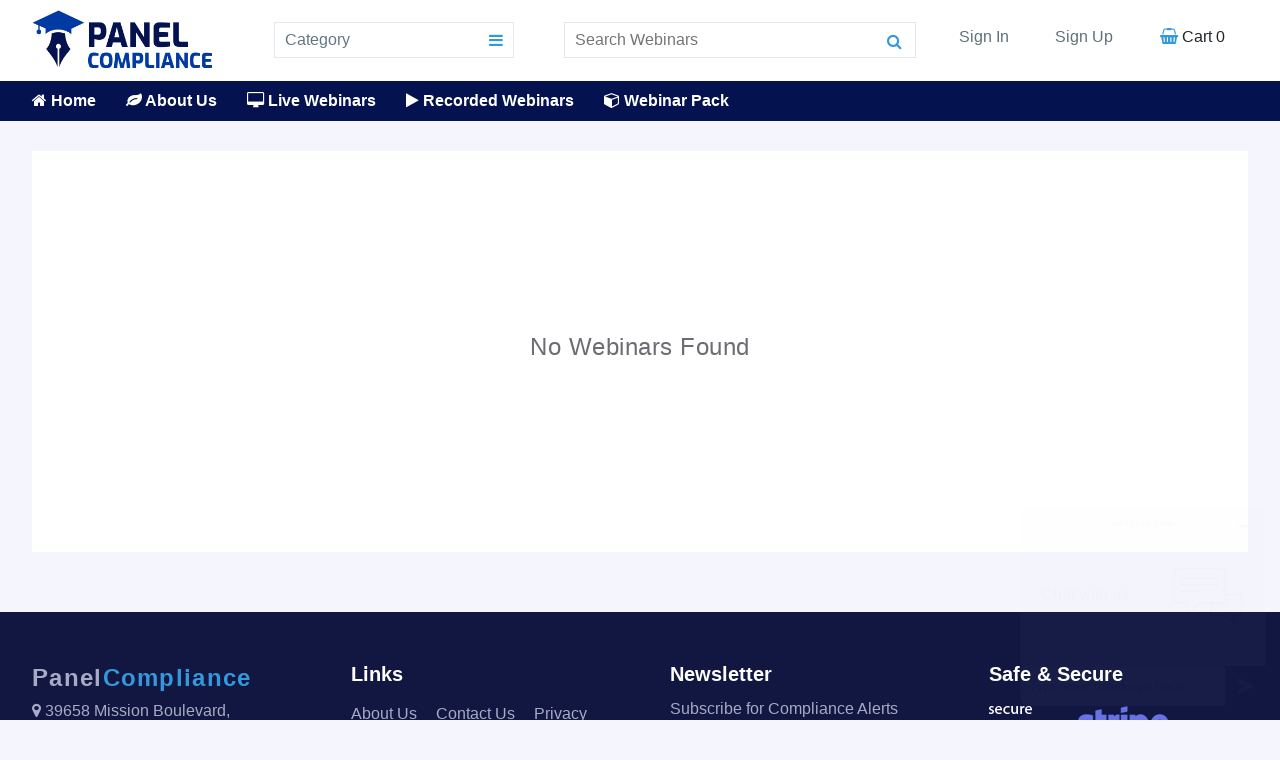

--- FILE ---
content_type: text/html;charset=UTF-8
request_url: https://panelcompliance.com/control/webinarsearch/~category_id=W_I_ITSECURITY
body_size: 20215
content:
<!DOCTYPE html>
<html lang="en">
<head>
<meta charset="utf-8">
<meta http-equiv="Content-Type" content="text/html; charset=utf-8" />
<meta http-equiv="X-UA-Compatible" content="IE=edge" />
<meta name="viewport" content="width=device-width, initial-scale=1.0" />
<meta name="theme-color" content="#3498db">
<meta name="google-site-verification" content="5NMSO8-DdTch8w5y1g0-aLKXpMdenF6j7coCL5YfFsY" />
<meta name="msvalidate.01" content="12B04FC1B56904B6F8BE3E612891CD38"/>
<title> Webinar Search </title>
<link rel="shortcut icon" href="https://www.panelcompliance.com/images/favicon.ico" />
<script type="text/javascript" src="/images/js/jquery-c4a.js"></script>
<script type="text/javascript" src="/images/newJs.js"></script>
<script type="text/javascript" src="/images/js/carousel.js"></script>
<link rel="stylesheet" type="text/css" href="/images/css/style.css" />
<link rel="stylesheet" type="text/css" href="/images/css/carousel.css" />
<!--[if IE 8]><html lang="en" class="ie ie8"><![endif]--><!--[if IE 9]><html lang="en" class="ie ie9"><![endif]--><!--[if IE 10]><html class="ie ie10" lang="en"> <![endif]-->
<script type="text/javascript">document.createElement('header');document.createElement('nav');document.createElement('section');document.createElement('select');document.createElement('article');document.createElement('footer');</script>
<!--[if lt IE 9]><script type="text/javascript">document.createElement('header');document.createElement('nav');document.createElement('section');document.createElement('article');document.createElement('footer');</script><![endif]-->
<!-- Global site tag (gtag.js) - Google Analytics -->
<script async src="https://www.googletagmanager.com/gtag/js?id=G-DWNCVREWWM"></script>
<script>
window.dataLayer = window.dataLayer || [];
function gtag(){dataLayer.push(arguments);}
gtag('js', new Date());
gtag('config', 'G-DWNCVREWWM');
</script>
</head>
<body><span id="menu-bars" class="menu-bars"><i class="fa fa-bars"></i></span>
<header>
<div class="container">
<div class="header">
<div class="logo">
<a class="brand" href="https://www.panelcompliance.com">
<img src="/images/panel-compliance-logo.png" alt="Panel Compliance" width="180"> </a>
</div>
<div class="category">
<ul><li><a class="Category-min" href="#">Category <i class="fa fa-bars"></i></a>
<ul>
<li> <a href="/control/webinarsearch/~category_id=W_I_MEDICAL">Medical Device (ISO 13485)</a> </li><li> <a href="/control/webinarsearch/~category_id=W_I_DRUGS">Drugs / Biologics</a> </li><li> <a href="/control/webinarsearch/~category_id=W_I_FDA">FDA Compliance</a> </li><li> <a href="/control/webinarsearch/~category_id=W_I_FOOD">Food & Beverages</a> </li><li> <a href="/control/webinarsearch/~category_id=W_I_QUALITY">Quality Management (ISO 9001)</a> </li><li> <a href="/control/webinarsearch/~category_id=W_I_OSHA">OSHA Compliance</a> </li><li> <a href="/control/webinarsearch/~category_id=W_I_ITSECURITY">IT Security</a> </li><li> <a href="/control/webinarsearch/~category_id=W_I_SOX">Sox Compliance</a> </li><li> <a href="/control/webinarsearch/~category_id=W_CLINICAL">Clinical Compliance</a> </li><li> <a href="/control/webinarsearch/~category_id=W_I_AUDITING">Auditing/Accounting & Tax</a> </li><li> <a href="/control/webinarsearch/~category_id=W_I_BANKING">Banking & Insurance</a> </li><li> <a href="/control/webinarsearch/~category_id=W_I_GEOLOGY">Geology and Mining</a> </li><li> <a href="/control/webinarsearch/~category_id=W_I_RISK">Risk Management</a> </li><li> <a href="/control/webinarsearch/~category_id=W_I_PROJECT">Project Management</a> </li><li> <a href="/control/webinarsearch/~category_id=W_INTELLECTUAL">Intellectual Property Law</a> </li><li> <a href="/control/webinarsearch/~category_id=W_I_EXCEL">Excel Spreadsheet Techniques</a> </li><li> <a href="/control/webinarsearch/~category_id=W_I_FAA">FAA Compliance</a> </li><li> <a href="/control/webinarsearch/~category_id=W_I_TRADE">Trade & Logistics</a> </li><li> <a href="/control/webinarsearch/~category_id=W_I_RETAIL">Retail</a> </li><li> <a href="/control/webinarsearch/~category_id=W_RETAIL">Environmental Compliance</a> </li>
</ul>
</li>
</ul>
</div>
<div class="search">
<form name="webinar_search_form1" method="get" action="/control/webinarsearch" class="form-search">
<input class="search-query displaytextbox" type="text" id="topic_name" name="topic_name" value="" onclick="clickclear(this, 'Topic Name')" onblur="clickrecall(this,'Topic Name')" placeholder="Search Webinars"/><button onclick="return searchboxValidation()" type="submit"><span class="fa fa-search"></span></button>
</form>
</div>
<span class="microcart">
<a><i class="fa fa-shopping-basket"></i> Cart 0</a>
</span>
<div class="header-right">
<span class="user"><i class="fa fa-user-o"></i></span>
<div class="user-inner">
<a href="/login">Sign In</a>
<a href="/newcustomer">Sign Up</a>
<a><i class="fa fa-shopping-basket"></i> Cart 0</a>
</div>
</div>
</div>
</div>
</header>
<nav id="nav">
<div class="container">
<ul>
<li><a href="https://www.panelcompliance.com" style="padding-left: 0;"><i class="fa fa-home"></i> Home</a></li>
<li><a href="/aboutus"><i class="fa fa-leaf"></i> About Us</a></li>
<li><a href="/live-webinars"><i class="fa fa-desktop"></i> Live Webinars</a></li>
<li><a href="/recorded-webinars"><i class="fa fa-play"></i> Recorded Webinars</a></li>
<li><a href="https://panelcompliance.com/control/webinar-pack;jsessionid=4DE4717E91012F51CA764B60499F5F31.jvm1"><i class="fa fa-cube"></i> Webinar Pack</a></li>
</ul>
</div>
</nav>
<script type="text/javascript">
function searchboxValidation()
{
var x=document.forms["webinar_search_form1"]["topic_name1"].value;
var x1 = x.replace(/^\s+|\s+$/g, '') ;
if (x1==null || x1=="")
{
alert("Search Box should not be empty");
return false;
}
}
</script>
<script>
jQuery(document).ready(function(){ jQuery(".user").click(function(){ jQuery(".user-inner").toggleClass("mUser");});});
</script>
<script>
function resize() { var size = window.innerWidth; if(size <= 500){ }}
window.onresize = resize;
if (screen.width >= 767) { }
document.getElementById('menu-bars').onclick=function(){
var menuBars = document.getElementById("nav");
if(menuBars.style.display === 'none') {
menuBars.style.display = 'block'; }
else {menuBars.style.display = 'none'; }
}
</script><div class="center">
<div class="container">
</div> <style>
.jplist-pagination{
margin: 10px 10px 15px 30px;
}
.webinars{margin: 0px;}
.tab-pane{display: none;}
.tab-content .active{display: block !important; margin: 20px auto 0;}
.selected strong{background: #547be9; color: #ffffff;}
#tab1 strong{padding: 5px 15px;}
#tab2 strong{padding: 5px 15px;}
.selected{position: relative;}
.selected::before{
content: '';
width: 0;
height: 0;
border-style: solid;
border-width: 10px 10px 0 10px;
border-color: #547be9 transparent transparent transparent;
position: absolute;
bottom: -15px;
left: 40%;
}
</style>
<!-- js -->
<script src="/images/pagination/modernizr.min.js"></script>
<script src="/images/pagination/jquery.lazyload.min.js"></script>
<script src="/images/pagination/jplist.core.min.js"></script>
<script src="/images/pagination/jplist.bootstrap-pagination-bundle.min.js"></script>
<script>
jQuery('document').ready(function () {
jQuery('#demo').jplist({
itemsBox: '.list'
,itemPath: '.list-item'
,panelPath: '.jplist-panel'
});
});
jQuery('document').ready(function () {
jQuery('#demo2').jplist({
itemsBox: '.list2'
,itemPath: '.list-item'
,panelPath: '.jplist-panel2'
});
});
jQuery('document').ready(function () {
jQuery('#tab1').click(function() {
jQuery('.jplist-panel').removeClass('class1');
jQuery('.jplist-panel2').addClass('jplist-panel3');
jQuery('#tab-one').addClass('active');
jQuery('#tab-two').removeClass('active');
jQuery('#tab1').addClass('selected');
jQuery('#tab2').removeClass('selected');
});
jQuery('#tab2').click(function() {
jQuery('.jplist-panel2').removeClass('jplist-panel3');
jQuery('.jplist-panel').addClass('class1');
jQuery('#tab-one').removeClass('active');
jQuery('#tab-two').addClass('active');
jQuery('#tab2').addClass('selected');
jQuery('#tab1').removeClass('selected');
});
});
</script>
<div id="demo" class="container">
<div id="demo2">
<!-- jplist top panel -->
<div class="jplist-panel">
<div class="center-block">
<div>
<!-- pagination info label -->
<div
class="pull-left jplist-pagination-info"
data-type="<strong>Page {current} of {pages}</strong><br/> <small>{start} - {end} of {all}</small>"
data-control-type="pagination-info"
data-control-name="paging"
data-control-action="paging"></div>
<!-- items per page dropdown -->
<div
class="dropdown pull-left jplist-items-per-page"
data-control-type="boot-items-per-page-dropdown"
data-control-name="paging"
data-control-action="paging">
<button id="dropdown-menu"
class="btn btn-primary dropdown-toggle"
type="button"
data-toggle="dropdown"
id="dropdown-menu-1"
aria-expanded="true">
<span data-type="selected-text">Items per Page</span>
<span class="caret"></span>
</button>
<ul style="display: none;" class="dropdown-menu" id="dropdown-menu1" role="menu" aria-labelledby="dropdown-menu-1">
<li role="presentation">
<a role="menuitem" tabindex="-1" href="#" data-number="10" data-default="true">10 per page</a>
</li>
<li role="presentation">
<a role="menuitem" tabindex="-1" href="#" data-number="20">20 per page</a>
</li>
<li role="presentation">
<a role="menuitem" tabindex="-1" href="#" data-number="30">30 per page</a>
</li>
<li role="presentation" class="divider"></li>
<li role="presentation">
<a role="menuitem" tabindex="-1" href="#" data-number="all">View All</a>
</li>
</ul>
</div>
</div>
<div style="overflow: hidden;">
<!-- bootstrap pagination control -->
<ul style="float: right !important;"
class="pagination pull-left jplist-pagination"
data-control-type="boot-pagination"
data-control-name="paging"
data-control-action="paging"
data-range="10"
data-mode="google-like">
</ul>
</div>
</div>
</div>
<script>
var dropdown = document.getElementById("dropdown-menu");
dropdown.addEventListener("click", function(){
var dropdown1 = document.getElementById("dropdown-menu1");
if(dropdown1.style.display === 'none') {
dropdown1.style.display = 'block';
}
else {
dropdown1.style.display = 'none';
}
})
/* var body = document.querySelector("body");
body.addEventListener("click", function(){ alert();
var dropdown2 = document.getElementById("dropdown-menu1");
if(dropdown2.style.display === 'none') {
dropdown2.style.display = 'block';
}
else {
dropdown2.style.display = 'none';
}
}); */
</script>
<style>.jplist-panel3{display: none;} .class1{display: none;}</style>
<div class="jplist-panel2 jplist-panel3">
<div class="center-block">
<div class="row">
<div class="col-md-5">
<!-- pagination info label -->
<div
class="pull-left jplist-pagination-info"
data-type="<strong>Page {current} of {pages}</strong><br/> <small>{start} - {end} of {all}</small>"
data-control-type="pagination-info"
data-control-name="paging"
data-control-action="paging"></div>
<!-- items per page dropdown -->
<div
class="dropdown pull-left jplist-items-per-page"
data-control-type="boot-items-per-page-dropdown"
data-control-name="paging"
data-control-action="paging">
<button
class="btn btn-primary dropdown-toggle"
type="button"
data-toggle="dropdown"
id="dropdown-menu-1"
aria-expanded="true">
<span data-type="selected-text">Items per Page</span>
<span class="caret"></span>
</button>
<ul class="dropdown-menu" role="menu" aria-labelledby="dropdown-menu-1">
<li role="presentation">
<a role="menuitem" tabindex="-1" href="#" data-number="10" data-default="true">10 per page</a>
</li>
<li role="presentation">
<a role="menuitem" tabindex="-1" href="#" data-number="20">20 per page</a>
</li>
<li role="presentation">
<a role="menuitem" tabindex="-1" href="#" data-number="30">30 per page</a>
</li>
<li role="presentation" class="divider"></li>
<li role="presentation">
<a role="menuitem" tabindex="-1" href="#" data-number="all">View All</a>
</li>
</ul>
</div>
</div>
<div class="col-md-7" style="overflow: hidden;">
<!-- bootstrap pagination control -->
<ul style="float: right !important;"
class="pagination pull-left jplist-pagination"
data-control-type="boot-pagination"
data-control-name="paging"
data-control-action="paging"
data-range="10"
data-mode="google-like">
</ul>
</div>
</div>
</div>
</div>
<div class="body-padding webinar__search">
<div style="clear:both"></div>
<div class="tab-content webinars">
<!-- ======= recWebinars ======= -->
<div class="not-found"><h4>No Webinars Found</h4></div>
<style>.jplist-panel{display: none;}</style>
<!-- SEMINARS =============== -->
<!-- END SEMINARS =============== -->
</div>
<!-- jplist top panel -->
<div class="jplist-panel">
<div class="center-block">
<div class="row">
<div class="col-md-5">
<!-- pagination info label -->
<div
class="pull-left jplist-pagination-info"
data-type="<strong>Page {current} of {pages}</strong><br/> <small>{start} - {end} of {all}</small>"
data-control-type="pagination-info"
data-control-name="paging"
data-control-action="paging"></div>
<!-- items per page dropdown -->
<div
class="dropdown pull-left jplist-items-per-page"
data-control-type="boot-items-per-page-dropdown"
data-control-name="paging"
data-control-action="paging">
<button
class="btn btn-primary dropdown-toggle"
type="button"
data-toggle="dropdown"
id="dropdown-menu-1"
aria-expanded="true">
<span data-type="selected-text">Items per Page</span>
<span class="caret"></span>
</button>
<ul class="dropdown-menu" role="menu" aria-labelledby="dropdown-menu-1">
<li role="presentation">
<a role="menuitem" tabindex="-1" href="#" data-number="10" data-default="true">10 per page</a>
</li>
<li role="presentation">
<a role="menuitem" tabindex="-1" href="#" data-number="20">20 per page</a>
</li>
<li role="presentation">
<a role="menuitem" tabindex="-1" href="#" data-number="30">30 per page</a>
</li>
<li role="presentation" class="divider"></li>
<li role="presentation">
<a role="menuitem" tabindex="-1" href="#" data-number="all">View All</a>
</li>
</ul>
</div>
</div>
<div class="col-md-7" style="overflow: hidden;">
<!-- bootstrap pagination control -->
<ul style="float: right !important;"
class="pagination pull-left jplist-pagination"
data-control-type="boot-pagination"
data-control-name="paging"
data-control-action="paging"
data-range="10"
data-mode="google-like">
</ul>
</div>
</div>
</div>
</div>
<!-- jplist top panel -->
<div class="jplist-panel2 jplist-panel3">
<div class="center-block">
<div class="row">
<div class="col-md-5">
<!-- pagination info label -->
<div
class="pull-left jplist-pagination-info"
data-type="<strong>Page {current} of {pages}</strong><br/> <small>{start} - {end} of {all}</small>"
data-control-type="pagination-info"
data-control-name="paging"
data-control-action="paging"></div>
<!-- items per page dropdown -->
<div
class="dropdown pull-left jplist-items-per-page"
data-control-type="boot-items-per-page-dropdown"
data-control-name="paging"
data-control-action="paging">
<button
class="btn btn-primary dropdown-toggle"
type="button"
data-toggle="dropdown"
id="dropdown-menu-1"
aria-expanded="true">
<span data-type="selected-text">Items per Page</span>
<span class="caret"></span>
</button>
<ul class="dropdown-menu" role="menu" aria-labelledby="dropdown-menu-1">
<li role="presentation">
<a role="menuitem" tabindex="-1" href="#" data-number="10" data-default="true">10 per page</a>
</li>
<li role="presentation">
<a role="menuitem" tabindex="-1" href="#" data-number="20">20 per page</a>
</li>
<li role="presentation">
<a role="menuitem" tabindex="-1" href="#" data-number="30">30 per page</a>
</li>
<li role="presentation" class="divider"></li>
<li role="presentation">
<a role="menuitem" tabindex="-1" href="#" data-number="all">View All</a>
</li>
</ul>
</div>
</div>
<div class="col-md-7" style="overflow: hidden;">
<!-- bootstrap pagination control -->
<ul style="float: right !important;"
class="pagination pull-left jplist-pagination"
data-control-type="boot-pagination"
data-control-name="paging"
data-control-action="paging"
data-range="10"
data-mode="google-like">
</ul>
</div>
</div>
</div>
</div>
</div>
</div>
</div>
<script type="text/javascript">
function test(){
window.scroll(0,550);
location.href='#top'
}
</script>
<script type="text/javascript">
</script>
<script type="text/javascript">
jQuery(document).ready(function() {
//var offset = 220;
var duration = 500;
jQuery(window).scroll(function() {
if (jQuery(this).scrollTop() > offset) {
jQuery('.flatview').fadeIn(duration);
} else {
jQuery('.flatview').fadeOut(duration);
}
});
jQuery('.flatview').click(function(event) {
event.preventDefault();
jQuery('html, body').animate({scrollTop: 0}, duration);
return false;
})
});
</script></div>
<footer>
<div class="container">
<div class="footer">
<div>
<div class="logo" style="padding-top: 0px !important;">
<a class="brand" style="font-size: 24px;" href="https://www.panelcompliance.com">Panel<span class="brand-text">Compliance</span></a><br>
</div>
<address>
<i class="fa fa-map-marker"></i> 39658 Mission Boulevard, Fremont, CA 94539, USA.
</address>
<i class="fa fa-phone-square"></i> +1-800-447-9407<br>
<i class="fa fa-fax"></i> Fax: 302 288 6884<br>
<i class="fa fa-envelope"></i> <a href="mailto:support@PanelCompliance.com">support@PanelCompliance.com</a>
</div>
<div class="links">
<h1>Links</h1>
<a href="https://panelcompliance.com/control/aboutus;jsessionid=4DE4717E91012F51CA764B60499F5F31.jvm1">About Us</a> <a href="https://panelcompliance.com/control/contactus;jsessionid=4DE4717E91012F51CA764B60499F5F31.jvm1">Contact Us</a> <a href="https://panelcompliance.com/control/privacy;jsessionid=4DE4717E91012F51CA764B60499F5F31.jvm1">Privacy Policy</a> <a href="https://panelcompliance.com/control/w_refundpolicy;jsessionid=4DE4717E91012F51CA764B60499F5F31.jvm1">Refund Policy</a> <a href="https://panelcompliance.com/control/termsconditions;jsessionid=4DE4717E91012F51CA764B60499F5F31.jvm1">Terms &amp; Conditions</a> <a href="https://panelcompliance.com/control/faq;jsessionid=4DE4717E91012F51CA764B60499F5F31.jvm1"> FAQ</a> <a href="https://panelcompliance.com/control/support;jsessionid=4DE4717E91012F51CA764B60499F5F31.jvm1">Support</a>
<a href="https://panelcompliance.com/control/speakerlist;jsessionid=4DE4717E91012F51CA764B60499F5F31.jvm1">Featured Speakers</a>
<a href="https://panelcompliance.com/control/newspeaker;jsessionid=4DE4717E91012F51CA764B60499F5F31.jvm1">Speaker Opportunity</a>
<a href="https://panelcompliance.com/control/suggestTopicForm;jsessionid=4DE4717E91012F51CA764B60499F5F31.jvm1">Suggest a Topic</a>
<a href="/control/unsubscribeme">Unsubscribe</a>
<a href="https://panelcompliance.com/control/rssfeed;jsessionid=4DE4717E91012F51CA764B60499F5F31.jvm1" target="_blank">RSSFeed</a>
</div>
<div>
<h1>Newsletter</h1>
<p>Subscribe for Compliance Alerts Research Reports Absolutely Free</p>
<form name="searchfooter" action="/subscribeForm">
<input type="text" placeholder="Email Address" name="email" />
<button class="btn btn-success">Subscribe</button>
</form>
</div>
<div>
<h1>Safe & Secure</h1>
<p style="padding-top: 8px;"><img src="/images/secure-payment-stripe.png" alt="Safe & Secure" /> <br> <br>
<span id="siteseal"><script async type="text/javascript" src="https://seal.godaddy.com/getSeal?sealID=FNBJsf4IH4jKd8FgHKpuMXcrBnZRS8PSttknEPucgSj2H7UFgPO2YLaLaaOu"></script></span>
</p>
</div>
</div>
</div>
<div class="Copyright">
<p>Copyright &copy; 2026 PanelCompliance. All rights reserved.</p>
</div>
</footer>
<!-- Start of Zendesk Widget script -->
<script id="ze-snippet" src="https://static.zdassets.com/ekr/snippet.js?key=8ef185b1-668b-4957-923a-433179c6a3b6"> </script>
<!-- End of Zendesk Widget script -->
</body>
</html>

--- FILE ---
content_type: text/javascript
request_url: https://panelcompliance.com/images/pagination/jplist.core.min.js
body_size: 52531
content:
/**
* jPList - jQuery Data Grid Controls 5.1.345 - http://jplist.com 
* Copyright 2015 jPList Software
*/
(function(){var d=function(a,b,e){switch(b){case "add":a&&a.controller&&a.controller.collection&&e.$item&&(b=a.controller.collection.dataitems.length,jQuery.isNumeric(e.index)&&0<=e.index&&e.index<=a.controller.collection.dataitems.length&&(b=Number(e.index)),a.controller.collection.addDataItem(e.$item,a.controller.collection.paths,b),a.observer.trigger(a.observer.events.unknownStatusesChanged,[!1]));break;case "del":a&&a.controller&&a.controller.collection&&e.$item&&(a.controller.collection.delDataitem(e.$item),
e.$item.remove(),a.observer.trigger(a.observer.events.unknownStatusesChanged,[!1]));break;case "getDataItems":e=null;if(a.options&&a.options.dataSource)switch(a.options.dataSource.type){case "html":a.controller&&a.controller.collection&&(e=a.controller.collection.dataitems);break;case "server":a.controller&&a.controller.model&&a.controller.model.dataItem&&(e=a.controller.model.dataItem)}return e}},c=function(a){a.observer.on(a.observer.events.knownStatusesChanged,function(b,e){a.controller.renderStatuses(e)});
a.observer.on(a.observer.events.statusesAppliedToList,function(b,e,c){jQuery.fn.jplist.info(a.options,"panel statusesAppliedToList -> setControlsStatuses: ",c);a.panel.setStatuses(c);jQuery.fn.jplist.dal.services.DeepLinksService.updateUrlPerControls(a.options,a.panel.getDeepLinksURLPerControls())});a.observer.on(a.observer.events.unknownStatusesChanged,function(b,e){jQuery.fn.jplist.info(a.options,"panel statusesChanged, isDefault: ",e);a.panel.unknownStatusesChanged(e)});a.$root.find(a.options.iosBtnPath).on("click",
function(){jQuery(this).next(a.options.panelPath).toggleClass("jplist-ios-show")});a.observer.on(a.observer.events.statusChanged,function(b,e){jQuery.fn.jplist.info(a.options,"panel statusChanged: ",e);a.history.addStatus(e);a.panel.mergeStatuses(e)});a.observer.on(a.observer.events.statusesChangedByDeepLinks,function(b,e,c){a.panel.statusesChangedByDeepLinks(e,c)})},b=function(a,b){var e={observer:null,panel:null,controller:null,$root:b};e.options=jQuery.extend(!0,{debug:!1,command:"init",commandData:{},
itemsBox:".list",itemPath:".list-item",panelPath:".panel",noResults:".jplist-no-results",redrawCallback:"",iosBtnPath:".jplist-ios-button",animateToTop:"html, body",animateToTopDuration:0,effect:"",duration:300,fps:24,storage:"",storageName:"jplist",cookiesExpiration:-1,deepLinking:!1,hashStart:"#",delimiter0:":",delimiter1:"|",delimiter2:"~",delimiter3:"!",historyLength:10,dataSource:{type:"html",server:{ajax:{url:"server.php",dataType:"html",type:"POST"},serverOkCallback:null,serverErrorCallback:null},
render:null}},a);e.observer=new jQuery.fn.jplist.app.events.PubSub(e.$root,e.options);e.history=new jQuery.fn.jplist.app.History(e.$root,e.options,e.observer);e.panel=new jQuery.fn.jplist.ui.panel.controllers.PanelController(b,e.options,e.history,e.observer);e.options.dataSource=e.options.dataSource||{};e.options.dataSource.type=e.options.dataSource.type||"html";jQuery.fn.jplist.info(e.options,"Data Source Type: ",e.options.dataSource.type);switch(e.options.dataSource.type){case "html":e.controller=
new jQuery.fn.jplist.ui.list.controllers.DOMController(e.$root,e.options,e.observer,e.panel,e.history);break;case "server":jQuery.fn.jplist.info(e.options,"Data Source: ",e.options.dataSource),e.controller=new jQuery.fn.jplist.ui.list.controllers.ServerController(e.$root,e.options,e.observer,e.panel,e.history)}c(e);e.options.deepLinking?(jQuery.fn.jplist.info(e.options,"Deep linking enabled",""),e.panel.setStatusesByDeepLink()):e.panel.setStatusesFromStorage();e.observer.trigger(e.observer.events.init,
[]);return jQuery.extend(this,e)};jQuery.fn.jplist=function(a){if(a.command&&"init"!==a.command){var c;if(c=this.data("jplist"))return d(c,a.command,a.commandData)}else return this.each(function(){var e,c=jQuery(this);e=new b(a,c);c.data("jplist",e)})}})();jQuery.fn.jplist.controlTypes={};jQuery.fn.jplist.itemControlTypes={};jQuery.fn.jplist.settings={};jQuery.fn.jplist.app=jQuery.fn.jplist.app||{};jQuery.fn.jplist.app.services=jQuery.fn.jplist.app.services||{};jQuery.fn.jplist.app.services.DTOMapperService=jQuery.fn.jplist.app.services.DTOMapperService||{};jQuery.fn.jplist.app.dto=jQuery.fn.jplist.app.dto||{};jQuery.fn.jplist.app.events=jQuery.fn.jplist.app.events||{};jQuery.fn.jplist.domain=jQuery.fn.jplist.domain||{};
jQuery.fn.jplist.domain.dom=jQuery.fn.jplist.domain.dom||{};jQuery.fn.jplist.domain.dom.models=jQuery.fn.jplist.domain.dom.models||{};jQuery.fn.jplist.domain.dom.collections=jQuery.fn.jplist.domain.dom.collections||{};jQuery.fn.jplist.domain.dom.services=jQuery.fn.jplist.domain.dom.services||{};jQuery.fn.jplist.domain.dom.services.FiltersService=jQuery.fn.jplist.domain.dom.services.FiltersService||{};
jQuery.fn.jplist.domain.dom.services.SortService=jQuery.fn.jplist.domain.dom.services.SortService||{};jQuery.fn.jplist.domain.dom.services.pagination=jQuery.fn.jplist.domain.dom.services.pagination||{};jQuery.fn.jplist.domain.server=jQuery.fn.jplist.domain.server||{};jQuery.fn.jplist.domain.server.models=jQuery.fn.jplist.domain.server.models||{};jQuery.fn.jplist.domain.deeplinks=jQuery.fn.jplist.domain.deeplinks||{};
jQuery.fn.jplist.domain.deeplinks.services=jQuery.fn.jplist.domain.deeplinks.services||{};jQuery.fn.jplist.dal=jQuery.fn.jplist.dal||{};jQuery.fn.jplist.dal.services=jQuery.fn.jplist.dal.services||{};jQuery.fn.jplist.ui=jQuery.fn.jplist.ui||{};jQuery.fn.jplist.ui.list=jQuery.fn.jplist.ui.list||{};jQuery.fn.jplist.ui.list.models=jQuery.fn.jplist.ui.list.models||{};jQuery.fn.jplist.ui.list.controllers=jQuery.fn.jplist.ui.list.controllers||{};
jQuery.fn.jplist.ui.list.collections=jQuery.fn.jplist.ui.list.collections||{};jQuery.fn.jplist.ui.list.views=jQuery.fn.jplist.ui.list.views||{};jQuery.fn.jplist.ui.controls=jQuery.fn.jplist.ui.controls||{};jQuery.fn.jplist.ui.itemControls=jQuery.fn.jplist.ui.itemControls||{};jQuery.fn.jplist.ui.statuses=jQuery.fn.jplist.ui.statuses||{};jQuery.fn.jplist.ui.panel=jQuery.fn.jplist.ui.panel||{};jQuery.fn.jplist.ui.panel.controllers=jQuery.fn.jplist.ui.panel.controllers||{};
jQuery.fn.jplist.ui.panel.collections=jQuery.fn.jplist.ui.panel.collections||{};(function(){jQuery.fn.jplist.app.events.PubSub=function(d,c){var b={options:c,$root:d,events:{init:"1",unknownStatusesChanged:"2",knownStatusesChanged:"3",statusChanged:"4",statusesChangedByDeepLinks:"5",listSorted:"6",listFiltered:"7",listPaginated:"8",dataItemAdded:"9",dataItemRemoved:"10",collectionReadyEvent:"11",statusesAppliedToList:"12",animationStartEvent:"13",animationStepEvent:"14",animationCompleteEvent:"15"}};return jQuery.extend(!0,jQuery({}),this,b)}})();(function(){jQuery.fn.jplist.app.dto.StatusDTO=function(d,c,b,a,f,e,g,h){this.action=c;this.name=d;this.type=b;this.data=a;this.inStorage=f;this.inAnimation=e;this.isAnimateToTop=g;this.inDeepLinking=h}})();(function(){jQuery.fn.jplist.app.History=function(d,c,b){this.options=c;this.observer=b;this.$root=d;this.statusesQueue=[];this.listStatusesQueue=[]};jQuery.fn.jplist.app.History.prototype.addStatus=function(d){this.statusesQueue.push(d);this.statusesQueue.length>this.options.historyLength&&this.statusesQueue.shift()};jQuery.fn.jplist.app.History.prototype.getLastStatus=function(){var d=null;0<this.statusesQueue.length&&(d=this.statusesQueue[this.statusesQueue.length-1]);return d};jQuery.fn.jplist.app.History.prototype.popStatus=
function(){var d=null;0<this.statusesQueue.length&&(d=this.statusesQueue.pop());return d};jQuery.fn.jplist.app.History.prototype.getLastList=function(){var d=null;0<this.listStatusesQueue.length&&(d=this.listStatusesQueue[this.listStatusesQueue.length-1]);return d};jQuery.fn.jplist.app.History.prototype.addList=function(d){this.listStatusesQueue.push(d);this.listStatusesQueue.length>this.options.historyLength&&this.listStatusesQueue.shift()};jQuery.fn.jplist.app.History.prototype.popList=function(){var d=
null;0<this.listStatusesQueue.length&&(d=this.listStatusesQueue.pop());return d}})();(function(){var d=function(a,b,e,c){b=[];for(var d,k=0;k<a.statuses.length;k++)d=a.statuses[k],d[e]===c&&(d.initialIndex=k,b.push(d));return b},c=function(a,b){for(var c=[],d,h=0;h<a.statuses.length;h++)d=a.statuses[h],d.action===b&&c.push(d);return c},b=function(a,b,c){var g,h,k,l;if(0===a.statuses.length)a.statuses.push(b);else if(g=d(a,a.statuses,"action",b.action),0===g.length)a.statuses.push(b);else if(k=d(a,g,"name",b.name),0===k.length)a.statuses.push(b);else for(var m=0;m<k.length;m++)g=k[m],
g.type===b.type?c?a.statuses[g.initialIndex]=b:g.data&&b.data&&(h=!1,l=[],jQuery.each(g.data,function(a,c){b[a]!==c&&(h=!0,l.push(a+": "+b[a]+" !== "+c))}),h&&jQuery.fn.jplist.warn(a.options,"The statuses have the same name, action and type, but different data values",[g,b,l])):(a.statuses[g.initialIndex]=jQuery.extend(!0,{},g,b),a.statuses[g.initialIndex].type="combined")};jQuery.fn.jplist.app.dto.StatusesDTOCollection=function(a,b,c){this.options=a;this.observer=b;this.statuses=c||[]};jQuery.fn.jplist.app.dto.StatusesDTOCollection.prototype.getStatusesByAction=
function(a){return c(this,a)};jQuery.fn.jplist.app.dto.StatusesDTOCollection.prototype.add=function(a,c){return b(this,a,c)};jQuery.fn.jplist.app.dto.StatusesDTOCollection.prototype.get=function(a){var b=null;0<=a&&a<this.statuses.length&&(b=this.statuses[a]);return b};jQuery.fn.jplist.app.dto.StatusesDTOCollection.prototype.toArray=function(){return this.statuses};jQuery.fn.jplist.app.dto.StatusesDTOCollection.prototype.getSortStatuses=function(){var a,b,d=[],g;a=c(this,"sort");if(jQuery.isArray(a))for(var h=
0;h<a.length;h++)if((b=a[h])&&b.data&&b.data.sortGroup&&jQuery.isArray(b.data.sortGroup)&&0<b.data.sortGroup.length)for(var k=0;k<b.data.sortGroup.length;k++)g=new jQuery.fn.jplist.app.dto.StatusDTO(b.name,b.action,b.type,b.data.sortGroup[k],b.inStorage,b.inAnimation,b.isAnimateToTop,b.inDeepLinking),d.push(g);else d.push(b);return d};jQuery.fn.jplist.app.dto.StatusesDTOCollection.prototype.getFilterStatuses=function(){var a,b,d,g=[];a=c(this,"filter");if(jQuery.isArray(a))for(var h=0;h<a.length;h++)(b=
a[h])&&b.data&&b.data.filterType&&(d=jQuery.fn.jplist.app.services.DTOMapperService.filters[b.data.filterType],jQuery.isFunction(d)&&g.push(b));return g}})();(function(){jQuery.fn.jplist.app.services.DTOMapperService.filters={};jQuery.fn.jplist.app.services.DTOMapperService.filters.TextFilter=function(d,c){var b=new jQuery.fn.jplist.domain.dom.models.DataItemMemberPathModel(d.data.path,null);return jQuery.fn.jplist.domain.dom.services.FiltersService.textFilter(d.data.value,b,c,d.data.ignore,d.data.mode)};jQuery.fn.jplist.app.services.DTOMapperService.filters.path=function(d,c){var b=new jQuery.fn.jplist.domain.dom.models.DataItemMemberPathModel(d.data.path,
null);return jQuery.fn.jplist.domain.dom.services.FiltersService.pathFilter(b,c)};jQuery.fn.jplist.app.services.DTOMapperService.filters.range=function(d,c){var b=new jQuery.fn.jplist.domain.dom.models.DataItemMemberPathModel(d.data.path,null);return jQuery.fn.jplist.domain.dom.services.FiltersService.rangeFilter(b,c,d.data.min,d.data.max,d.data.prev,d.data.next)};jQuery.fn.jplist.app.services.DTOMapperService.filters.date=function(d,c){var b=new jQuery.fn.jplist.domain.dom.models.DataItemMemberPathModel(d.data.path,
null);return jQuery.fn.jplist.domain.dom.services.FiltersService.dateFilter(d.data.year,d.data.month,d.data.day,b,c,d.data.format)};jQuery.fn.jplist.app.services.DTOMapperService.filters.dateRange=function(d,c){var b=new jQuery.fn.jplist.domain.dom.models.DataItemMemberPathModel(d.data.path,null);return jQuery.fn.jplist.domain.dom.services.FiltersService.dateRangeFilter(b,c,d.data.format,d.data.prev_year,d.data.prev_month,d.data.prev_day,d.data.next_year,d.data.next_month,d.data.next_day)};jQuery.fn.jplist.app.services.DTOMapperService.filters.pathGroup=
function(d,c){return jQuery.fn.jplist.domain.dom.services.FiltersService.pathGroupFilter(d.data.pathGroup,c)};jQuery.fn.jplist.app.services.DTOMapperService.filters.textGroup=function(d,c){return jQuery.fn.jplist.domain.dom.services.FiltersService.textGroupFilter(d.data.textGroup,d.data.logic,d.data.path,d.data.ignoreRegex,c,d.data.mode)};jQuery.fn.jplist.app.services.DTOMapperService.filters.textFilterPathGroup=function(d,c){return jQuery.fn.jplist.domain.dom.services.FiltersService.textFilterPathGroup(d.data.textAndPathsGroup,
d.data.ignoreRegex,c,d.data.mode)};jQuery.fn.jplist.app.services.DTOMapperService.sort={};jQuery.fn.jplist.app.services.DTOMapperService.sort.text=function(d,c,b){var a=new jQuery.fn.jplist.domain.dom.models.DataItemMemberPathModel(d.data.path,d.data.type);return jQuery.fn.jplist.domain.dom.services.SortService.textHelper(c,b,d.data.order,a,d.data.ignore||"")};jQuery.fn.jplist.app.services.DTOMapperService.sort.number=function(d,c,b){var a=new jQuery.fn.jplist.domain.dom.models.DataItemMemberPathModel(d.data.path,
d.data.type);return jQuery.fn.jplist.domain.dom.services.SortService.numbersHelper(c,b,d.data.order,a)};jQuery.fn.jplist.app.services.DTOMapperService.sort.datetime=function(d,c,b){var a=new jQuery.fn.jplist.domain.dom.models.DataItemMemberPathModel(d.data.path,d.data.type);return jQuery.fn.jplist.domain.dom.services.SortService.datetimeHelper(c,b,d.data.order,a,d.data.dateTimeFormat||"")}})();(function(){jQuery.fn.jplist.logEnabled=function(d){return d.debug&&window.console&&jQuery.isFunction(window.console.log)};jQuery.fn.jplist.log=function(d,c,b){jQuery.fn.jplist.logEnabled(d)&&window.console.log(c,b)};jQuery.fn.jplist.info=function(d,c,b){jQuery.fn.jplist.logEnabled(d)&&window.console.info(c,b)};jQuery.fn.jplist.error=function(d,c,b){jQuery.fn.jplist.logEnabled(d)&&window.console.error(c,b)};jQuery.fn.jplist.warn=function(d,c,b){jQuery.fn.jplist.logEnabled(d)&&window.console.warn(c,
b)}})();(function(){jQuery.fn.jplist.domain.dom.models.DataItemMemberPathModel=function(d,c){this.jqPath=d;this.dataType=c};jQuery.fn.jplist.domain.dom.models.DataItemMemberPathModel.prototype.isEqual=function(d,c){var b=!1;c?this.jqPath===d.jqPath&&(b=!0):this.jqPath===d.jqPath&&this.dataType===d.dataType&&(b=!0);return b}})();(function(){jQuery.fn.jplist.domain.dom.models.DataItemMemberModel=function(d,c){this.$element=d;this.path=c;this.text=d.text();this.html=d.html()}})();(function(){jQuery.fn.jplist.domain.dom.models.DataItemModel=function(d,c,b){this.pathitems=[];this.jqElement=this.$item=d;this.index=b;this.html=jQuery.fn.jplist.domain.dom.services.HelperService.getOuterHtml(d);var a,f;d=[];for(b=0;b<c.length;b++)a=c[b],f=this.$item.find(a.jqPath),0<f.length&&(a=new jQuery.fn.jplist.domain.dom.models.DataItemMemberModel(f,a),d.push(a));this.pathitems=d};jQuery.fn.jplist.domain.dom.models.DataItemModel.prototype.findPathitem=function(d){for(var c=null,b,a=0;a<this.pathitems.length;a++)if(b=
this.pathitems[a],b.path.isEqual(d,!0)){c=b;break}return c}})();(function(){var d=function(a,b){var c,d,e;c=(new jQuery.fn.jplist.app.dto.StatusesDTOCollection(a.options,a.observer,b)).getFilterStatuses();if(0<c.length){for(var f=0;f<c.length;f++)d=c[f],e=jQuery.fn.jplist.app.services.DTOMapperService.filters[d.data.filterType],a.dataview=e(d,a.dataview);a.observer.trigger(a.observer.events.listFiltered,[b,a])}},c=function(a,b){var c,d=null,e;c=(new jQuery.fn.jplist.app.dto.StatusesDTOCollection(a.options,a.observer,b)).getStatusesByAction("paging",b);if(0<c.length){for(var f=
0;f<c.length;f++)d=c[f],e=d.data.currentPage||0,d=new jQuery.fn.jplist.domain.dom.services.PaginationService(e,d.data.number,a.dataview.length),c[f].data.paging=d,a.dataview=jQuery.fn.jplist.domain.dom.services.FiltersService.pagerFilter(d,a.dataview);a.observer.trigger(a.observer.events.listPaginated,[b,a])}},b=function(a,b){var c=[],c=(new jQuery.fn.jplist.app.dto.StatusesDTOCollection(a.options,a.observer,b)).getSortStatuses();0<c.length&&(jQuery.fn.jplist.domain.dom.services.SortService.doubleSort(c,
a.dataview),a.observer.trigger(a.observer.events.listSorted,[b,a]))},a=function(a){return jQuery(a.dataview).map(function(a,b){return b.jqElement.get()})},f=function(a){return jQuery(a.dataitems).map(function(a,b){return b.jqElement.get()})},e=function(a){a.dataview=jQuery.merge([],a.dataitems)},g=function(a,b){for(var c,d=-1,e,f=0;f<a.dataitems.length;f++)if(c=a.dataitems[f],c=jQuery.fn.jplist.domain.dom.services.HelperService.getOuterHtml(c.jqElement),e=jQuery.fn.jplist.domain.dom.services.HelperService.getOuterHtml(b),
c===e){d=f;break}return d},h=function(a,b){var c;c=g(a,b);-1!==c&&(a.dataitems.splice(c,1),a.observer.trigger(a.observer.events.dataItemRemoved,[b,a.dataitems]))},k=function(a,b){b.each(function(){h(a,jQuery(this))})},l=function(a,b,c,d){b=new jQuery.fn.jplist.domain.dom.models.DataItemModel(b,c,d);a.dataitems.splice(d,0,b);a.observer.trigger(a.observer.events.dataItemAdded,[b,a.dataitems])},m=function(a,b,c,d){for(var e;c<b.length;c++)e=b.eq(c),l(a,e,d,c),c+1<b.length&&0===c%50&&window.setTimeout(function(){m(a,
b,c,d)},0)};jQuery.fn.jplist.domain.dom.collections.DataItemsCollection=function(a,b,c,d){this.dataitems=[];this.dataview=[];this.options=a;this.observer=b;this.paths=d;0<c.length&&(m(this,c,0,d),e(this));this.observer.trigger(this.observer.events.collectionReadyEvent,[this])};jQuery.fn.jplist.domain.dom.collections.DataItemsCollection.prototype.applyStatuses=function(a){e(this);b(this,a);d(this,a);c(this,a);this.observer.trigger(this.observer.events.statusesAppliedToList,[this,a])};jQuery.fn.jplist.domain.dom.collections.DataItemsCollection.prototype.filter=
function(a){d(this,a)};jQuery.fn.jplist.domain.dom.collections.DataItemsCollection.prototype.sort=function(a){b(this,a)};jQuery.fn.jplist.domain.dom.collections.DataItemsCollection.prototype.pagination=function(a){c(this,a)};jQuery.fn.jplist.domain.dom.collections.DataItemsCollection.prototype.dataviewToJqueryObject=function(){return a(this)};jQuery.fn.jplist.domain.dom.collections.DataItemsCollection.prototype.dataitemsToJqueryObject=function(){return f(this)};jQuery.fn.jplist.domain.dom.collections.DataItemsCollection.prototype.resetDataview=
function(){e(this)};jQuery.fn.jplist.domain.dom.collections.DataItemsCollection.prototype.empty=function(){this.dataitems=[];this.dataview=[]};jQuery.fn.jplist.domain.dom.collections.DataItemsCollection.prototype.addDataItem=function(a,b,c){l(this,a,b,c)};jQuery.fn.jplist.domain.dom.collections.DataItemsCollection.prototype.addDataItems=function(a,b){m(this,a,0,b);e(this)};jQuery.fn.jplist.domain.dom.collections.DataItemsCollection.prototype.delDataitem=function(a){h(this,a)};jQuery.fn.jplist.domain.dom.collections.DataItemsCollection.prototype.delDataitems=
function(a){k(this,a)};jQuery.fn.jplist.domain.dom.collections.DataItemsCollection.prototype.indexOf=function(a){return g(this,a)};jQuery.fn.jplist.domain.dom.collections.DataItemsCollection.prototype.dataviewToString=function(){var a,b="",c;for(c=0;c<this.dataview.length;c++)a=this.dataview[c],b+=a.content;return b}})();(function(){var d=function(c,b){for(var a,d=!1,e=0;e<c.paths.length;e++)if(a=c.paths[e],a.isEqual(b,!0)){d=!0;break}return d};jQuery.fn.jplist.domain.dom.collections.DataItemMemberPathCollection=function(c,b){this.options=c;this.observer=b;this.paths=[]};jQuery.fn.jplist.domain.dom.collections.DataItemMemberPathCollection.prototype.add=function(c){d(this,c)||this.paths.push(c)};jQuery.fn.jplist.domain.dom.collections.DataItemMemberPathCollection.prototype.addRange=function(c){for(var b=0;b<c.length;b++){var a=
c[b];d(this,a)||this.paths.push(a)}};jQuery.fn.jplist.domain.dom.collections.DataItemMemberPathCollection.prototype.isPathInList=function(c){return d(this,c)}})();(function(){jQuery.fn.jplist.domain.dom.services.PaginationService=function(d,c,b){b=Number(b);isNaN(b)&&(b=0);b=this.itemsNumber=b;null===c?c=b:(c=Number(c),isNaN(c)&&(c=b));this.itemsOnPage=c;c=(c=this.itemsOnPage)?Math.ceil(this.itemsNumber/c):0;c=this.pagesNumber=c;d=Number(d);isNaN(d)&&(d=0);d>c-1&&(d=0);this.currentPage=d;this.start=this.currentPage*this.itemsOnPage;d=this.itemsNumber;c=this.start+this.itemsOnPage;c>d&&(c=d);this.end=c;d=this.currentPage;this.prevPage=0>=d?0:d-1;d=this.currentPage;
c=this.pagesNumber;this.nextPage=0===c?0:d>=c-1?c-1:d+1}})();(function(){jQuery.fn.jplist.domain.dom.services.PaginationGoogleService=function(d,c,b){b=Number(b);isNaN(b)&&(b=0);b=this.itemsNumber=b;null===c?c=b:(c=Number(c),isNaN(c)&&(c=b));this.itemsOnPage=c;c=(c=this.itemsOnPage)?Math.ceil(this.itemsNumber/c):0;c=this.pagesNumber=c;d=Number(d);isNaN(d)&&(d=0);d>c-1&&(d=0);this.currentPage=d;this.start=this.currentPage*this.itemsOnPage;d=this.itemsNumber;c=this.start+this.itemsOnPage;c>d&&(c=d);this.end=c;d=this.currentPage;this.prevPage=0>=d?0:d-1;d=this.currentPage;
c=this.pagesNumber;this.nextPage=0===c?0:d>=c-1?c-1:d+1}})();(function(){jQuery.fn.jplist.domain.dom.services.FiltersService.dateFilter=function(d,c,b,a,f,e){for(var g,h,k=[],l=0;l<f.length;l++)if(g=f[l],h=g.findPathitem(a))jQuery.isNumeric(d)&&jQuery.isNumeric(c)&&jQuery.isNumeric(b)?(h=jQuery.fn.jplist.domain.dom.services.HelperService.formatDateTime(h.text,e))&&jQuery.isFunction(h.getFullYear)&&(h.setHours(0),h.setMinutes(0),h.setSeconds(0),h.getFullYear()===d&&h.getMonth()===c&&h.getDate()===b&&k.push(g)):k.push(g);return k}})();(function(){jQuery.fn.jplist.domain.dom.services.FiltersService.dateRangeFilter=function(d,c,b,a,f,e,g,h,k){for(var l=[],m,p,q,n,r=0;r<c.length;r++)if(m=c[r],p=m.findPathitem(d))q=!jQuery.isNumeric(a)||!jQuery.isNumeric(f)||!jQuery.isNumeric(e),n=!jQuery.isNumeric(g)||!jQuery.isNumeric(h)||!jQuery.isNumeric(k),q||n?l.push(m):(n=jQuery.fn.jplist.domain.dom.services.HelperService.formatDateTime(p.text,b))&&jQuery.isFunction(n.getFullYear)&&(p=new Date(a,f,e),q=new Date(g,h,k),n.setHours(0),n.setMinutes(0),
n.setSeconds(0),n>=p&&n<=q&&l.push(m));return l}})();(function(){jQuery.fn.jplist.domain.dom.services.FiltersService.pagerFilter=function(d,c){return c.slice(d.start,d.end)}})();(function(){jQuery.fn.jplist.domain.dom.services.FiltersService.pathFilter=function(d,c){for(var b,a,f=[],e=0;e<c.length;e++)b=c[e],"default"===d.jqPath?f.push(b):(a=b.findPathitem(d))&&f.push(b);return f}})();(function(){jQuery.fn.jplist.domain.dom.services.FiltersService.pathGroupFilter=function(d,c){var b,a=[],f,e=[];if(0>=d.length)return c;for(f=0;f<d.length;f++)b=d[f],b=new jQuery.fn.jplist.domain.dom.models.DataItemMemberPathModel(b,null),a.push(b);for(var g=0;g<c.length;g++){f=c[g];for(var h=0;h<a.length;h++)if(b=a[h],"default"===b.jqPath){e.push(f);break}else(b=f.findPathitem(b))&&e.push(f)}return e}})();(function(){jQuery.fn.jplist.domain.dom.services.FiltersService.rangeFilter=function(d,c,b,a,f,e){b=[];for(var g,h=jQuery.isNumeric(f),k=jQuery.isNumeric(e),l=0;l<c.length;l++)if(a=c[l],g=a.findPathitem(d))g=Number(g.text.replace(/[^-0-9\.]+/g,"")),isNaN(g)||(h&&k?g>=f&&g<=e&&b.push(a):h&&!k?g>=f&&b.push(a):!h&&k&&g<=e&&b.push(a));return b}})();(function(){var d=function(a){var b=[],c;if(a)for(var d=0;d<a.length;d++)(c=jQuery.trim(a[d]))&&b.push(c);return b},c=function(a,b){var c=!1,g;g=b.split(" or ");g=d(g);if(0<g.length)for(var c=-1!==a.indexOf(g[0]),h=1;h<g.length;h++)c=c||-1!==a.indexOf(g[h]);return c},b=function(a,b){var e,g,h=!1;e=b.split(" and ");e=d(e);if(0<e.length){g=e[0];for(var h=-1===g.indexOf(" or ")?-1!==a.indexOf(g):c(a,g),k=1;k<e.length;k++)g=e[k],h=-1===g.indexOf(" or ")?h&&-1!==a.indexOf(g):h&&c(a,g)}return h};jQuery.fn.jplist.domain.dom.services.FiltersService.advancedSearchParse=
function(a,f){f=jQuery.trim(f);if(-1===f.indexOf(" or ")&&-1===f.indexOf(" and ")&&-1===f.indexOf("not "))return-1!==a.indexOf(f);var e,g,h=!1;e=f.split("not ");e=d(e);if(0<e.length){g=e[0];for(var h=-1===g.indexOf(" and ")?-1===g.indexOf(" or ")?-1===a.indexOf(g):c(a,g):b(a,g),k=1;k<e.length;k++)g=e[k],h=-1===g.indexOf(" and ")?(h=-1===g.indexOf(" or ")?h&&-1===a.indexOf(g):h&&c(a,g))&&c(a,g):h&&b(a,g)}return h}})();(function(){jQuery.fn.jplist.domain.dom.services.FiltersService.textGroupFilter=function(d,c,b,a,f,e){var g,h,k;e=[];var l,m;if(0>=d.length)return f;k=new jQuery.fn.jplist.domain.dom.models.DataItemMemberPathModel(b,null);for(var p=0;p<f.length;p++)if(b=f[p],h=b.findPathitem(k),"default"===k.jqPath)e.push(b);else if(h)if(h=jQuery.fn.jplist.domain.dom.services.HelperService.removeCharacters(h.text,a),"or"===c)for(m=0;m<d.length;m++){if(g=d[m],g=jQuery.fn.jplist.domain.dom.services.HelperService.removeCharacters(g,
a),jQuery.fn.jplist.domain.dom.services.FiltersService.advancedSearchParse(h,g)){e.push(b);break}}else{l=[];for(m=0;m<d.length;m++)g=d[m],g=jQuery.fn.jplist.domain.dom.services.HelperService.removeCharacters(g,a),jQuery.fn.jplist.domain.dom.services.FiltersService.advancedSearchParse(h,g)&&l.push(g);l.length===d.length&&e.push(b)}return e}})();(function(){jQuery.fn.jplist.domain.dom.services.FiltersService.textFilter=function(d,c,b,a,f){var e,g,h=[],k;f=f||"contains";for(var l=0;l<b.length;l++)if(e=b[l],g=e.findPathitem(c),"default"===c.jqPath)h.push(e);else if(g)switch(g=jQuery.trim(jQuery.fn.jplist.domain.dom.services.HelperService.removeCharacters(g.text,a)),k=jQuery.trim(jQuery.fn.jplist.domain.dom.services.HelperService.removeCharacters(d,a)),f){case "startsWith":g.startsWith(k)&&h.push(e);break;case "endsWith":g.endsWith(k)&&h.push(e);
break;case "advanced":jQuery.fn.jplist.domain.dom.services.FiltersService.advancedSearchParse(g,k)&&h.push(e);break;default:-1!==g.indexOf(k)&&h.push(e)}return h}})();(function(){jQuery.fn.jplist.domain.dom.services.FiltersService.textFilterPathGroup=function(d,c,b,a){var f,e;a=[];var g=[],h,k,l;for(l=0;l<d.length;l++)k=d[l],k.selected&&(f=k.path,e=new jQuery.fn.jplist.domain.dom.models.DataItemMemberPathModel(f,null),k.pathObj=e,a.push(k));if(0>=a.length)return b;for(f=0;f<b.length;f++){d=b[f];l=!1;for(var m=0;m<a.length;m++)if(k=a[m],e=k.pathObj)if("default"===e.jqPath){l=!0;break}else if(e=d.findPathitem(e))switch(e=jQuery.trim(jQuery.fn.jplist.domain.dom.services.HelperService.removeCharacters(e.text,
c)),h=jQuery.trim(jQuery.fn.jplist.domain.dom.services.HelperService.removeCharacters(k.text,c)),k.mode){case "startsWith":e.startsWith(h)&&(l=!0);break;case "endsWith":e.endsWith(h)&&(l=!0);break;case "advanced":jQuery.fn.jplist.domain.dom.services.FiltersService.advancedSearchParse(e,h)&&(l=!0);break;default:-1!==e.indexOf(h)&&(l=!0)}l&&g.push(d)}return g}})();(function(){jQuery.fn.jplist.domain.dom.services.SortService.datetimeHelper=function(d,c,b,a,f){d=d.findPathitem(a);c=c.findPathitem(a);return d&&c?(jQuery.trim(f)?(a=jQuery.fn.jplist.domain.dom.services.HelperService.formatDateTime(d.text,f),f=jQuery.fn.jplist.domain.dom.services.HelperService.formatDateTime(c.text,f)):(a=new Date(Date.parse(d.text)),f=new Date(Date.parse(c.text))),a==f?0:"asc"==b?a>f?1:-1:a<f?1:-1):0};jQuery.fn.jplist.domain.dom.services.SortService.datetime=function(d,c,b,a){b.sort(function(b,
e){return jQuery.fn.jplist.domain.dom.services.SortService.datetimeHelper(b,e,d,c,a)})}})();(function(){jQuery.fn.jplist.domain.dom.services.SortService.numbersHelper=function(d,c,b,a){d=d.findPathitem(a);c=c.findPathitem(a);return d&&c?(a=parseFloat(d.text.replace(/[^-0-9\.]+/g,"")),c=parseFloat(c.text.replace(/[^-0-9\.]+/g,"")),b=a==c?0:"asc"==b?isNaN(a)?1:isNaN(c)?-1:a-c:isNaN(a)?1:isNaN(c)?-1:c-a):0};jQuery.fn.jplist.domain.dom.services.SortService.numbers=function(d,c,b){b.sort(function(a,b){return jQuery.fn.jplist.domain.dom.services.SortService.numbersHelper(a,b,d,c)})}})();(function(){jQuery.fn.jplist.domain.dom.services.SortService.textHelper=function(d,c,b,a,f){d=d.findPathitem(a);c=c.findPathitem(a);return d&&c?(f?(a=new RegExp(f,"ig"),f=d.text.toString().replace(a,"").toLowerCase(),d=c.text.toString().replace(a,"").toLowerCase()):(f=d.text.toString().toLowerCase(),d=c.text.toString().toLowerCase()),f==d?0:"asc"==b?f>d?1:-1:f<d?1:-1):0};jQuery.fn.jplist.domain.dom.services.SortService.text=function(d,c,b,a){b.sort(function(b,e){return jQuery.fn.jplist.domain.dom.services.SortService.textHelper(b,
e,d,c,a)})}})();(function(){var d=function(c,b,a,f){var e=0,g,h;0<a.length&&(g=a[f],"default"!=g.data.path?(h=jQuery.fn.jplist.app.services.DTOMapperService.sort[g.data.type],jQuery.isFunction(h)&&(e=h(g,c,b))):(e=c.index,g=b.index,e=e===g?0:isNaN(e)?1:isNaN(g)?-1:e-g),0===e&&f+1<a.length&&(e=d(c,b,a,f+1)));return e};jQuery.fn.jplist.domain.dom.services.SortService.doubleSort=function(c,b){var a=!1;1===c.length&&c[0]&&c[0].data&&"default"===c[0].data.path&&(a=!0);a||b.sort(function(a,b){return d(a,b,c,0)});return b}})();(function(){var d=function(b,a){var c=null;if("{month}"==b){a=a.toLowerCase();if("january"===a||"jan"===a||"jan."===a)c=0;if("february"===a||"feb"===a||"feb."===a)c=1;if("march"===a||"mar"===a||"mar."===a)c=2;if("april"==a||"apr"===a||"apr."===a)c=3;"may"===a&&(c=4);if("july"==a||"jun"===a||"jun."===a)c=5;if("april"===a||"jul"===a||"jul."===a)c=6;if("august"===a||"aug"===a||"aug."===a)c=7;if("september"===a||"sep"===a||"sep."===a)c=8;if("october"===a||"oct"===a||"oct."===a)c=9;if("november"===a||
"nov"===a||"nov."===a)c=10;if("december"===a||"dec"===a||"dec."===a)c=11;null===c&&(c=parseInt(a,10),isNaN(c)||c--)}else c=parseInt(a,10);return c},c=function(b,a){var c,d=null;c=b.replace(/{year}|{month}|{day}|{hour}|{min}|{sec}/g,".*");(c=(new RegExp(c,"g")).exec(a))&&1<c.length&&(d=c[1]);return d};jQuery.fn.jplist.domain.dom.services.HelperService={};jQuery.fn.jplist.domain.dom.services.HelperService.getOuterHtml=function(b){var a="",c=b[0].attributes,d=b.html();b=b[0].tagName.toString().toLowerCase();
for(var a=a+("<"+b),g=0;g<c.length;g++)c[g].nodeValue&&(a+=" "+c[g].nodeName+"=",a+='"'+c[g].nodeValue+'"');a=a+">"+d;return a+="</"+b+">"};jQuery.fn.jplist.domain.dom.services.HelperService.removeCharacters=function(b,a){return b?b.replace(new RegExp(a,"ig"),"").toLowerCase():""};jQuery.fn.jplist.domain.dom.services.HelperService.formatDateTime=function(b,a){var f,e,g,h,k,l;a=a.replace(/\./g,"\\.");a=a.replace(/\(/g,"\\(");a=a.replace(/\)/g,"\\)");a=a.replace(/\[/g,"\\[");a=a.replace(/\]/g,"\\]");
f=a.replace("{year}","(.*)");(e=c(f,b))&&(e=d("{year}",e));f=a.replace("{day}","(.*)");(h=c(f,b))&&(h=d("{day}",h));f=a.replace("{month}","(.*)");(g=c(f,b))&&(g=d("{month}",g));f=a.replace("{hour}","(.*)");(k=c(f,b))&&(k=d("{hour}",k));f=a.replace("{min}","(.*)");(l=c(f,b))&&(l=d("{min}",l));f=a.replace("{sec}","(.*)");(f=c(f,b))&&(f=d("{sec}",f));if(!e||isNaN(e))e=1900;if(!g||isNaN(g))g=0;if(!h||isNaN(h))h=1;if(!k||isNaN(k))k=0;if(!l||isNaN(l))l=0;if(!f||isNaN(f))f=0;return new Date(e,g,h,k,l,f)}})();(function(){jQuery.fn.jplist.dal.services.DeepLinksService={};jQuery.fn.jplist.dal.services.DeepLinksService.getUrlParams=function(d){var c=[],b,a=[],f,c=window.decodeURIComponent(jQuery.trim(window.location.hash.replace(d.hashStart,"")));if(d.deepLinking&&""!==jQuery.trim(c))for(var c=c.split(d.delimiter1),e=0;e<c.length;e++)b=c[e],f=b.split("="),2===f.length&&(b=f[0],f=f[1],b=b.split(d.delimiter0),2===b.length&&(b={controlName:b[0],propName:b[1],propValue:f},a.push(b)));return a};jQuery.fn.jplist.dal.services.DeepLinksService.updateUrlPerControls=
function(d,c){if(d.deepLinking){jQuery.fn.jplist.info(d,"Change Deep links URL according to statuses: ",c);var b=jQuery.trim(c.replace(d.hashStart,"")),a,b=""===b?d.hashStart:d.hashStart+b;window.location.hash!==b&&(a=window.location.href.indexOf(d.hashStart),b=-1==a?window.location.href+b:window.location.href.substring(0,a)+b,"replaceState"in window.history?window.history.replaceState("","",b):window.location.replace(b))}}})();(function(){jQuery.fn.jplist.domain.server.models.DataItemModel=function(d,c,b){this.content="";this.dataType=c;this.count=0;this.responseText=b;this.dataType||(this.dataType="html");switch(this.dataType){case "html":c=jQuery(d);0<c.length&&(this.content=c.html(),this.count=Number(c.attr("data-count"))||0);break;case "json":this.content=d.data;this.count=d.count;break;case "xml":c=jQuery(d).find("root"),this.count=Number(c.attr("count"))||0,this.content=0<this.count?d:""}}})();(function(){jQuery.fn.jplist.animation={};jQuery.fn.jplist.animation.drawItems=function(d,c,b,a,f,e,g,h){var k,l,m;if(f=jQuery.fn.jplist.animation[f]){k=f.before;m=f.effect;l=f.after;jQuery.isFunction(k)&&k(d,c,b,a);if(jQuery.isFunction(m))h.on(h.events.animationStepEvent,function(e,f,g){m(d,c,b,a,f)});h.on(h.events.animationCompleteEvent,function(e){jQuery.isFunction(l)&&l(d,c,b,a);h.off(h.events.animationStepEvent);h.off(h.events.animationCompleteEvent);jQuery.isFunction(g)&&g()});e.play(d.duration)}else jQuery.isFunction(g)&&
g()}})();(function(){var d=function(b){b.handler&&window.clearTimeout(b.handler);b.progress=0;b.start=null;b.observer.trigger(b.observer.events.animationCompleteEvent,[])},c=function(b,a){jQuery.isNumeric(a)&&0<a?b.handler=window.setTimeout(function(){var f;null===b.start&&(b.observer.trigger(b.observer.events.animationStartEvent,[]),b.start=(new Date).getTime());f=(new Date).getTime()-b.start;b.progress=f/a;1<=b.progress&&(b.progress=1);b.observer.trigger(b.observer.events.animationStepEvent,[100*b.progress,
b]);1>b.progress?c(b,a):d(b)},b.delay):d(b)};jQuery.fn.jplist.animation.Timeline=function(b,a,c){this.$scene=b;this.options=a;this.observer=c;this.start=null;this.progress=0;this.handler=this.delay=null;this.delay=1E3/this.options.fps};jQuery.fn.jplist.animation.Timeline.prototype.play=function(b){c(this,b)};jQuery.fn.jplist.animation.Timeline.prototype.stop=function(){d(this)}})();(function(){jQuery.fn.jplist.animation.fade={};jQuery.fn.jplist.animation.fade.before=function(d,c,b,a){};jQuery.fn.jplist.animation.fade.effect=function(d,c,b,a,f){c.find(d.itemPath).css({opacity:(100-f)/100})};jQuery.fn.jplist.animation.fade.after=function(d,c,b,a){c.empty();a.css({opacity:1});c.append(a)}})();(function(){var d=function(c,b,a){var d=b.dataitemsToJqueryObject(),e=b.dataviewToJqueryObject(),g=!1,h,k=jQuery.extend(!0,{},c.options,{duration:0});0>=d.length||0>=e.length?(c.$noResults.removeClass("jplist-hidden"),c.$itemsBox.addClass("jplist-hidden"),jQuery.isFunction(c.options.redrawCallback)&&c.options.redrawCallback(b,e,a)):(c.$noResults.addClass("jplist-hidden"),c.$itemsBox.removeClass("jplist-hidden"),c.options.effect?(c.history&&(h=c.history.getLastStatus())&&!h.inAnimation&&(g=!0),g=g?
k:c.options,jQuery.fn.jplist.animation.drawItems(g,c.$itemsBox,d,e,c.options.effect,c.timeline,function(){jQuery.isFunction(c.options.redrawCallback)&&c.options.redrawCallback(b,e,a)},c.observer)):(d.detach(),c.$itemsBox.append(e),jQuery.isFunction(c.options.redrawCallback)&&c.options.redrawCallback(b,e,a)))};jQuery.fn.jplist.ui.list.views.DOMView=function(c,b,a,d){this.options=b;this.$root=c;this.observer=a;this.history=d;this.timelineZero=this.timeline=null;this.$itemsBox=c.find(b.itemsBox).eq(0);
this.$noResults=c.find(b.noResults);this.options.effect&&(this.timeline=new jQuery.fn.jplist.animation.Timeline(this.$root,this.options,this.observer))};jQuery.fn.jplist.ui.list.views.DOMView.prototype.render=function(c,b){d(this,c,b)}})();(function(){jQuery.fn.jplist.ui.list.controllers.DOMController=function(d,c,b,a,f){this.options=c;this.observer=b;this.$root=d;this.history=f;this.storage=new jQuery.fn.jplist.dal.Storage(d,c,b);this.listView=this.itemControls=this.collection=null;this.itemControls=new jQuery.fn.jplist.ui.list.collections.ItemControlCollection(c,b,f,d);this.listView=new jQuery.fn.jplist.ui.list.views.DOMView(d,c,b,f);d=a.paths;c=this.$root.find(this.options.itemsBox).eq(0).find(this.options.itemPath);this.collection=
new jQuery.fn.jplist.domain.dom.collections.DataItemsCollection(this.options,this.observer,c,d)};jQuery.fn.jplist.ui.list.controllers.DOMController.prototype.renderStatuses=function(d){this.storage.save(d);this.collection&&(this.collection.applyStatuses(d),this.listView.render(this.collection,d))}})();(function(){var d=function(c,b){var a="html";c.options.dataSource&&c.options.dataSource.server&&c.options.dataSource.server.ajax&&((a=c.options.dataSource.server.ajax.dataType)||(a="html"));c.storage.save(b);jQuery.fn.jplist.dal.services.URIService.get(b,c.options,function(b,d,g,h){b=new jQuery.fn.jplist.domain.server.models.DataItemModel(b,a,h.responseText);var k;g=(new jQuery.fn.jplist.app.dto.StatusesDTOCollection(c.options,c.observer,d)).getStatusesByAction("paging",d);for(h=0;h<g.length;h++)k=
g[h],k.data.currentPage||(k.data.currentPage=0),k=new jQuery.fn.jplist.domain.dom.services.PaginationService(k.data.currentPage,k.data.number,b.count),g[h].data.paging=k;c.observer.trigger(c.observer.events.statusesAppliedToList,[null,d]);c.model.set(b,d)},function(a){},function(a){})};jQuery.fn.jplist.ui.list.controllers.ServerController=function(c,b,a,d,e){this.options=b;this.observer=a;this.history=e;this.storage=new jQuery.fn.jplist.dal.Storage(c,b,a);d=jQuery({});d.$root=null;d.events={modelChanged:"modelChanged"};
this.scopeObserver=d;this.$root=c;this.model=this.view=null;this.model=new jQuery.fn.jplist.ui.list.models.DataItemModel(null,null,this.scopeObserver);this.view=new jQuery.fn.jplist.ui.list.views.ServerView(c,b,a,this.scopeObserver,this.model,this.history)};jQuery.fn.jplist.ui.list.controllers.ServerController.prototype.renderStatuses=function(c){d(this,c)}})();(function(){var d=function(b,a,c){var d=!1,g,h=jQuery.extend(!0,{},b.options,{duration:0});a.content&&""!==jQuery.trim(a.content)?(b.$noResults.addClass("jplist-hidden"),b.$itemsBox.removeClass("jplist-hidden")):(b.$noResults.removeClass("jplist-hidden"),b.$itemsBox.addClass("jplist-hidden"));b.options.effect?(b.history&&(g=b.history.getLastStatus())&&!g.inAnimation&&(d=!0),d=d?h:b.options,jQuery.fn.jplist.animation.drawItems(d,b.$itemsBox,null,jQuery(a.content),b.options.effect,b.timeline,function(){jQuery.isFunction(b.options.redrawCallback)&&
b.options.redrawCallback(a.content,c)},b.observer)):(b.options.dataSource&&jQuery.isFunction(b.options.dataSource.render)?b.options.dataSource.render(a,c):b.$itemsBox.html(a.content),jQuery.isFunction(b.options.redrawCallback)&&b.options.redrawCallback(a.content,c))},c=function(b){b.scopeObserver.on(b.scopeObserver.events.modelChanged,function(a,c,e){b.$preloader&&b.$preloader.addClass("jplist-hidden");b.$itemsBox.removeClass("jplist-hidden");d(b,c,e)})};jQuery.fn.jplist.ui.list.views.ServerView=
function(b,a,d,e,g,h){this.options=a;this.$root=b;this.observer=d;this.scopeObserver=e;this.model=g;this.history=h;this.$itemsBox=b.find(a.itemsBox).eq(0);this.$noResults=b.find(a.noResults);this.timeline=this.$preloader=null;this.options.effect&&(this.timeline=new jQuery.fn.jplist.animation.Timeline(this.$root,this.options,this.observer));c(this)}})();(function(){jQuery.fn.jplist.ui.list.models.DataItemModel=function(d,c,b){this.dataItem=d;this.statuses=c;this.scopeObserver=b};jQuery.fn.jplist.ui.list.models.DataItemModel.prototype.set=function(d,c){this.dataItem=d;this.statuses=c;this.scopeObserver.trigger(this.scopeObserver.events.modelChanged,[d,c])}})();(function(){jQuery.fn.jplist.ui.list.ItemControlFactory=function(d,c,b,a){this.options=d;this.observer=c;this.history=b;this.$root=a};jQuery.fn.jplist.ui.list.ItemControlFactory.prototype.create=function(d){var c=null,b,a,f=null,e=null;b=d.attr("data-control-type");a={};jQuery.fn.jplist.itemControlTypes[b]&&(a=jQuery.extend(!0,{},a,jQuery.fn.jplist.itemControlTypes[b]));this.options.itemControlTypes&&this.options.itemControlTypes[b]&&(a=jQuery.extend(!0,{},a,this.options.itemControlTypes[b]));a&&
(a.className&&(f=jQuery.fn.jplist.ui.itemControls[a.className]),a.options&&(e=a.options));b={type:b,itemControlType:a,controlTypeClass:f,controlOptions:e};b=jQuery.extend(!0,b,{$control:d,history:this.history,observer:this.observer,options:this.options,$root:this.$root});b.controlTypeClass&&jQuery.isFunction(b.controlTypeClass)&&(c=new b.controlTypeClass(b));return c}})();(function(){var d=function(c){var b;c.options&&c.options.itemsBox&&(b=c.$root.find(c.options.itemsBox),0<b.length&&b.find("[data-control-type]").each(function(){var a=jQuery(this);(a=c.controlFactory.create(a))&&c.controls.push(a)}))};jQuery.fn.jplist.ui.list.collections.ItemControlCollection=function(c,b,a,f){this.options=c;this.observer=b;this.history=a;this.$root=f;this.controls=[];this.controlFactory=null;this.controlFactory=new jQuery.fn.jplist.ui.list.ItemControlFactory(c,b,a,f);d(this)}})();(function(){var d=function(a){var b=jQuery(window).scrollTop(),c;c=Number(a.data("top"));isNaN(c)||(b>c?a.addClass("jplist-sticky"):a.removeClass("jplist-sticky"))},c=function(a,b){b.each(function(){var a=jQuery(this),b=a.offset().top;a.data("top",b);d(a)});jQuery(window).scroll(function(){b.each(function(){d(jQuery(this))})})},b=function(b){var c=[];if("cookies"===b.options.storage||"localstorage"===b.options.storage&&jQuery.fn.jplist.dal.services.LocalStorageService.supported())if(jQuery.fn.jplist.info(b.options,
"Storage enabled: ",b.options.storage),"cookies"===b.options.storage&&(c=jQuery.fn.jplist.dal.services.CookiesService.restoreCookies(b.options.storageName)),"localstorage"===b.options.storage&&jQuery.fn.jplist.dal.services.LocalStorageService.supported()&&(c=jQuery.fn.jplist.dal.services.LocalStorageService.restore(b.options.storageName)),0<c.length){for(var d=[],f=0;f<c.length;f++)c[f].inStorage&&d.push(c[f]);0<d.length&&(b.controls.setStatuses(d,!0),b.observer.trigger(b.observer.events.knownStatusesChanged,
[d]))}else a(b,!0);else a(b,!0)},a=function(a,b){var c;c=a.controls.getStatuses(b);a.observer.trigger(a.observer.events.knownStatusesChanged,[c])},f=function(a){var b;b=[];b=a.$root.find(a.options.panelPath).find("[data-control-type]");a.controls=new jQuery.fn.jplist.ui.panel.collections.ControlsCollection(a.options,a.observer,a.history,a.$root,b);a.paths=a.controls.getPaths();jQuery.fn.jplist.logEnabled(a.options)&&(b=jQuery.map(a.paths,function(a,b){return a&&a.jqPath?a.jqPath:""}),jQuery.fn.jplist.info(a.options,
"Panel paths: ",b.join(", ")))};jQuery.fn.jplist.ui.panel.controllers.PanelController=function(a,b,d,k){this.options=b;this.$root=a;this.history=d;this.observer=k;this.controls=this.paths=this.$sticky=null;f(this);this.$sticky=a.find('[data-sticky="true"]');0<this.$sticky.length&&c(this,this.$sticky)};jQuery.fn.jplist.ui.panel.controllers.PanelController.prototype.setStatusesByDeepLink=function(){var a;a=jQuery.fn.jplist.dal.services.DeepLinksService.getUrlParams(this.options);jQuery.fn.jplist.info(this.options,
"Set statuses by deep link: ",a);0>=a.length?b(this):this.controls.setDeepLinks(a)};jQuery.fn.jplist.ui.panel.controllers.PanelController.prototype.setStatusesFromStorage=function(){b(this)};jQuery.fn.jplist.ui.panel.controllers.PanelController.prototype.setStatuses=function(a){this.controls.setStatuses(a,!1);this.history.addList(a)};jQuery.fn.jplist.ui.panel.controllers.PanelController.prototype.unknownStatusesChanged=function(b){a(this,b)};jQuery.fn.jplist.ui.panel.controllers.PanelController.prototype.mergeStatuses=
function(a){if(a.isAnimateToTop){var b;b=jQuery(this.options.animateToTop).offset().top;jQuery("html, body").animate({scrollTop:b},this.options.animateToTopDuration)}a=this.controls.merge(!1,a);this.observer.trigger(this.observer.events.knownStatusesChanged,[a])};jQuery.fn.jplist.ui.panel.controllers.PanelController.prototype.statusesChangedByDeepLinks=function(a,b){this.controls&&this.controls.statusesChangedByDeepLinks(b)};jQuery.fn.jplist.ui.panel.controllers.PanelController.prototype.getDeepLinksURLPerControls=
function(){return this.controls.getDeepLinksUrl()}})();(function(){jQuery.fn.jplist.ui.panel.ControlFactory=function(d,c,b,a){this.options=d;this.observer=c;this.history=b;this.$root=a};jQuery.fn.jplist.ui.panel.ControlFactory.prototype.create=function(d,c){var b=null,a,f,e,g,h,k,l,m;a=d.attr("data-control-type");h=g=e=!0;k=!1;m=l=null;(f=d.attr("data-control-deep-link"))&&"false"===f.toString()&&(e=!1);(f=d.attr("data-control-storage"))&&"false"===f.toString()&&(g=!1);(f=d.attr("data-control-animation"))&&"false"===f.toString()&&(h=!1);(f=d.attr("data-control-animate-to-top"))&&
"true"===f.toString()&&(k=!0);f={};jQuery.fn.jplist.controlTypes[a]&&(f=jQuery.extend(!0,{},f,jQuery.fn.jplist.controlTypes[a]));this.options.controlTypes&&this.options.controlTypes[a]&&(f=jQuery.extend(!0,{},f,this.options.controlTypes[a]));f&&(f.className&&(l=jQuery.fn.jplist.ui.controls[f.className]),f.options&&(m=f.options));a={type:a,action:d.attr("data-control-action"),name:d.attr("data-control-name"),inDeepLinking:e,inStorage:g,inAnimation:h,isAnimateToTop:k,controlType:f,controlTypeClass:l,
controlOptions:m,paths:[]};a=jQuery.extend(!0,a,{$control:d,history:this.history,observer:this.observer,options:this.options,$root:this.$root,controlsCollection:c});a.controlTypeClass&&jQuery.isFunction(a.controlTypeClass)&&(b=new a.controlTypeClass(a));return b};jQuery.fn.jplist.ui.panel.ControlFactory.prototype.getStatus=function(d){return null};jQuery.fn.jplist.ui.panel.ControlFactory.prototype.setStatus=function(d,c){};jQuery.fn.jplist.ui.panel.ControlFactory.prototype.getDeepLink=function(){return""};
jQuery.fn.jplist.ui.panel.ControlFactory.prototype.getStatusByDeepLink=function(d,c){return null};jQuery.fn.jplist.ui.panel.ControlFactory.prototype.getPaths=function(d){return[]};jQuery.fn.jplist.ui.panel.ControlFactory.prototype.setByDeepLink=function(d){}})();(function(){var d=function(b,a){var c,d;c=new jQuery.fn.jplist.app.dto.StatusesDTOCollection(b.options,b.observer,[]);for(var g=0;g<b.controls.length;g++)d=b.controls[g],jQuery.isFunction(d.getStatus)&&(d=d.getStatus(a))&&c.add(d,!1);jQuery.fn.jplist.info(b.options,"getStatuses: ",c);return c.toArray()},c=function(b,a){var c=b.controlFactory.create(a,b);c&&b.controls.push(c)};jQuery.fn.jplist.ui.panel.collections.ControlsCollection=function(b,a,d,e,g){this.options=b;this.observer=a;this.history=d;
this.$root=e;this.controlFactory=null;this.$controls=g;this.controls=[];this.controlFactory=new jQuery.fn.jplist.ui.panel.ControlFactory(b,a,d,e);for(a=0;a<this.$controls.length;a++)b=this.$controls.eq(a),c(this,b)};jQuery.fn.jplist.ui.panel.collections.ControlsCollection.prototype.merge=function(b,a){var c,e;e=new jQuery.fn.jplist.app.dto.StatusesDTOCollection(this.options,this.observer,[]);c=d(this,b);for(var g=0;g<c.length;g++)e.add(c[g],!1);e.add(a,!0);return e.toArray()};jQuery.fn.jplist.ui.panel.collections.ControlsCollection.prototype.statusesChangedByDeepLinks=
function(b){for(var a,c=0;c<this.controls.length;c++)a=this.controls[c],jQuery.isFunction(a.setByDeepLink)&&a.setByDeepLink(b)};jQuery.fn.jplist.ui.panel.collections.ControlsCollection.prototype.setDeepLinks=function(b){var a,c,d,g=new jQuery.fn.jplist.app.dto.StatusesDTOCollection(this.options,this.observer,[]),h;for(h=0;h<b.length;h++){a=b[h];c=a.controlName;var k=[];d=void 0;for(var l=0;l<this.controls.length;l++)d=this.controls[l],d.name===c&&k.push(d);c=k;for(k=0;k<c.length;k++)d=c[k],jQuery.isFunction(d.getStatusByDeepLink)&&
(d=d.getStatusByDeepLink(a.propName,a.propValue))&&g.add(d,!1)}this.observer.trigger(this.observer.events.knownStatusesChanged,[g.toArray()]);this.observer.trigger(this.observer.events.statusesChangedByDeepLinks,[,g.toArray(),b])};jQuery.fn.jplist.ui.panel.collections.ControlsCollection.prototype.setStatuses=function(b,a){for(var c,d,g=0;g<b.length;g++){c=b[g];d=c.name;for(var h=c.action,k=[],l=void 0,m=0;m<this.controls.length;m++)l=this.controls[m],l.name===d&&l.action===h&&k.push(l);d=k;for(h=
0;h<d.length;h++)jQuery.isFunction(d[h].setStatus)&&d[h].setStatus(c,a)}};jQuery.fn.jplist.ui.panel.collections.ControlsCollection.prototype.getDeepLinksUrl=function(){var b;b="";var a=[],c="",d;d=this.controls;for(var g=0;g<d.length;g++)b=d[g],jQuery.isFunction(b.getDeepLink)&&(c=jQuery.trim(b.getDeepLink())),""!==c&&-1===jQuery.inArray(c,a)&&a.push(c);return b=a.join(this.options.delimiter1)};jQuery.fn.jplist.ui.panel.collections.ControlsCollection.prototype.getStatuses=function(b){return d(this,
b)};jQuery.fn.jplist.ui.panel.collections.ControlsCollection.prototype.getPaths=function(){var b,a=[],c;c=new jQuery.fn.jplist.domain.dom.collections.DataItemMemberPathCollection(this.options,this.observer);for(var d=0;d<this.controls.length;d++)b=this.controls[d],jQuery.isFunction(b.getPaths)&&(b.getPaths(a),c.addRange(a));return c.paths};jQuery.fn.jplist.ui.panel.collections.ControlsCollection.prototype.add=function(b){c(this,b)}})();(function(){var d=function(a){var b=[];a=jQuery();jQuery(document).find("[data-control-type]").each(function(){var a=jQuery(this),c=a.attr("data-control-type");c&&jQuery.fn.jplist.controlTypes[c]&&jQuery.fn.jplist.controlTypes[c].dropdown&&b.push(a)});for(var c=0;c<b.length;c++)a=a.add(b[c]);return a},c=function(a){var b=d(a);0<b.length&&(jQuery(document).click(function(){b.find("ul").hide()}),jQuery(document).off(a.DROPDOWN_CLOSE_EVENT).on(a.DROPDOWN_CLOSE_EVENT,function(a,c){b.each(function(){jQuery(this).is(c)||
jQuery(this).find("ul").hide()})}));a.$control.find(".jplist-dd-panel").off().on("click",function(b){var c;b.stopPropagation();b=jQuery(this).parents("[data-control-type]");c=b.find("ul");jQuery(document).trigger(a.DROPDOWN_CLOSE_EVENT,[b]);c.toggle(0)})},b=function(a,b,d,g){a={options:a,observer:b,history:d,$control:g,DROPDOWN_CLOSE_EVENT:"dropdown-close-event"};b=a.$control.find("li:eq(0)");b.addClass("active");b=b.find("span");0>=a.$control.find(".jplist-dd-panel").length&&a.$control.prepend('<div class="jplist-dd-panel">'+
b.text()+"</div>");c(a);return jQuery.extend(this,a)};jQuery.fn.jplist.ui.panel.DropdownControl=function(a,c,d,g){return new b(a,c,d,g)}})();(function(){jQuery.fn.jplist.dal.Storage=function(d,c,b){this.options=c;this.observer=b;this.$root=d;this.isStorageEnabled=!1;this.isStorageEnabled="cookies"===this.options.storage||"localstorage"===this.options.storage&&jQuery.fn.jplist.dal.services.LocalStorageService.supported()};jQuery.fn.jplist.dal.Storage.prototype.save=function(d){var c=[],b;if(d&&this.isStorageEnabled){for(var a=0;a<d.length;a++)b=d[a],b.inStorage&&c.push(b);"cookies"===this.options.storage&&jQuery.fn.jplist.dal.services.CookiesService.saveCookies(c,
this.options.storageName,this.options.cookiesExpiration);"localstorage"===this.options.storage&&jQuery.fn.jplist.dal.services.LocalStorageService.supported()&&jQuery.fn.jplist.dal.services.LocalStorageService.save(c,this.options.storageName)}}})();(function(){jQuery.fn.jplist.dal.services.CookiesService={};jQuery.fn.jplist.dal.services.CookiesService.setCookie=function(d,c,b){c=escape(c);var a=new Date;b=Number(b);-1==b||isNaN(b)?document.cookie=d+"="+c+";path=/;":(a.setMinutes(a.getMinutes()+b),document.cookie=d+"="+c+";path=/; expires="+a.toUTCString())};jQuery.fn.jplist.dal.services.CookiesService.getCookie=function(d){var c,b,a,f=null;a=document.cookie.split(";");for(var e=0;e<a.length;e++)if(c=a[e].substr(0,a[e].indexOf("=")),b=a[e].substr(a[e].indexOf("=")+
1),c=c.replace(/^\s+|\s+$/g,""),c==d){f=unescape(b);break}return f};jQuery.fn.jplist.dal.services.CookiesService.saveCookies=function(d,c,b){d=JSON.stringify(d);jQuery.fn.jplist.dal.services.CookiesService.setCookie(c,d,b)};jQuery.fn.jplist.dal.services.CookiesService.restoreCookies=function(d){var c=[];(d=jQuery.fn.jplist.dal.services.CookiesService.getCookie(d))&&(c=jQuery.parseJSON(d));c||(c=[]);return c}})();(function(){jQuery.fn.jplist.dal.services.LocalStorageService={};jQuery.fn.jplist.dal.services.LocalStorageService.supported=function(){try{return"localStorage"in window&&null!==window.localStorage}catch(d){return!1}};jQuery.fn.jplist.dal.services.LocalStorageService.save=function(d,c){var b;b=JSON.stringify(d);window.localStorage[c]=b};jQuery.fn.jplist.dal.services.LocalStorageService.restore=function(d){var c=[];(d=window.localStorage[d])&&(c=jQuery.parseJSON(d));c||(c=[]);return c}})();(function(){jQuery.fn.jplist.dal.services.URIService={};jQuery.fn.jplist.dal.services.URIService.get=function(d,c,b,a,f){var e=c.dataSource.server;e.ajax.data||(e.ajax.data={});e.ajax.data.statuses=encodeURIComponent(JSON.stringify(d,function(a,b){return b&&b.nodeType?null:b}));jQuery.ajax(e.ajax).done(function(a,c,f){jQuery.isFunction(b)&&b(a,d,c,f);jQuery.isFunction(e.serverOkCallback)&&e.serverOkCallback(a,d,c,f)}).fail(function(){jQuery.isFunction(a)&&a(d);jQuery.isFunction(e.serverErrorCallback)&&
e.serverErrorCallback(d)}).always(function(){jQuery.isFunction(f)&&f(d)})}})();


--- FILE ---
content_type: text/javascript
request_url: https://panelcompliance.com/images/pagination/jplist.bootstrap-pagination-bundle.min.js
body_size: 7832
content:
/**
* jPList - jQuery Data Grid Controls 0.0.21 - http://jplist.com 
* Copyright 2015 jPList Software
*/

(function(){var e=function(e){return jQuery.extend(this,e)};e.prototype.setStatus=function(e,f){var a,c;a=e.data.paging;!a||0>=a.pagesNumber?(this.$control.html(""),this.$control.addClass("jplist-empty")):(this.$control.removeClass("jplist-empty"),c=this.$control.attr("data-type"),c=c.replace("{current}",a.currentPage+1),c=c.replace("{pages}",a.pagesNumber),c=c.replace("{start}",a.start+1),c=c.replace("{end}",a.end),c=c.replace("{all}",a.itemsNumber),this.$control.html(c))};jQuery.fn.jplist.ui.controls.PaginationInfo=
function(g){return new e(g)};jQuery.fn.jplist.controlTypes["pagination-info"]={className:"PaginationInfo",options:{}}})();(function(){var e=function(a,c){var b;b=null;var d;d=!1;b=a.$control.find("li[data-active]").eq(0);0>=b.length&&(b=a.$control.find("button").eq(0));b=c?0:Number(b.attr("data-number"))||0;(d="true"===a.$control.attr("data-jump-to-start")||a.controlOptions.jumpToStart)&&(d=a.history.getLastStatus())&&"pagination"!==d.type&&"views"!==d.type&&(b=0);d=Number(a.$control.attr("data-items-per-page"))||0;b=new jQuery.fn.jplist.ui.controls.BootstrapPaginationDTO(b,d);return b=new jQuery.fn.jplist.app.dto.StatusDTO(a.name,
a.action,a.type,b,a.inStorage,a.inAnimation,a.isAnimateToTop,a.inDeepLinking)},g=function(a){a.$control.on("click","li",function(){var c,b=null;c=Number(jQuery(this).attr("data-number"))||0;b=e(a,!1);b.data.currentPage=c;a.observer.trigger(a.observer.events.statusChanged,[b])})},f=function(a){a.params={view:new jQuery.fn.jplist.ui.controls.BootstrapPaginationView(a.$control,a.controlOptions)};g(a);return jQuery.extend(this,a)};f.prototype.getStatus=function(a){return e(this,a)};f.prototype.getDeepLink=
function(){var a="",c;this.inDeepLinking&&(c=e(this,!1),c.data&&(jQuery.isNumeric(c.data.currentPage)&&(a=this.name+this.options.delimiter0+"currentPage="+c.data.currentPage),jQuery.isNumeric(c.data.number)&&(a=this.name+this.options.delimiter0+"number="+c.data.number)));return a};f.prototype.getStatusByDeepLink=function(a,c){var b;a:if(b=null,this.inDeepLinking){if("currentPage"!==a){b=null;break a}b=e(this,!0);b.data&&"currentPage"===a&&(b.data.currentPage=c)}return b};f.prototype.setStatus=function(a,
c){a.data&&a.data.paging&&this.params.view.build(a.data.paging)};jQuery.fn.jplist.ui.controls.BootstrapPagination=function(a){return new f(a)};jQuery.fn.jplist.controlTypes["boot-pagination"]={className:"BootstrapPagination",options:{range:7,jumpToStart:!1,prevArrow:"&lsaquo;",nextArrow:"&rsaquo;",firstArrow:"&laquo;",lastArrow:"&raquo;"}}})();(function(){jQuery.fn.jplist.ui.controls.BootstrapPaginationDTO=function(e,g){var f={currentPage:e,paging:null};g&&(f.number=g);return f}})();(function(){var e=function(a,c,b,d){var e="";a.$control.find('[data-type="page"]').remove();for(var f=c;f<b;f++)e+='<li data-type="page" ',f===d&&(e+=' class="jplist-current active" data-active="true" '),c=f+1,e+=' data-number="'+f+'" ',e+='><a onclick="test()">'+c+"</a></li>";a.$jplistPrev.after(e)},g=function(a){a.$control.on("click","a",function(c){c.preventDefault()})},f=function(a,c){var b={$control:a,options:c,$jplistFirst:null,$jplistPrev:null,$jplistNext:null,$jplistLast:null,mode:a.attr("data-mode")},
d,e,f,h;d=b.$control.attr("data-prev")||b.options.prevArrow;e=b.$control.attr("data-next")||b.options.nextArrow;f=b.$control.attr("data-first")||b.options.firstArrow;h=b.$control.attr("data-last")||b.options.lastArrow;d=""+('<li class="jplist-first" data-number="0" data-type="first"><a href="#flatview"><span aria-hidden="true">'+f+'</span><span class="sr-only">First</span></a></li>')+('<li class="jplist-prev" data-type="prev"><a href="#flatview"><span aria-hidden="true">'+d+'</span><span class="sr-only">Previous</span></a></li>');
d+='<li class="jplist-next" data-type="next"><a href="#flatview"><span aria-hidden="true">'+e+'</span><span class="sr-only">Next</span></a></li>';d+='<li class="jplist-last" data-type="last"><a href="#flatview"><span aria-hidden="true">'+h+'</span><span class="sr-only">Last</span></a></li>';b.$control.append(d);b.$jplistFirst=b.$control.find('[data-type="first"]');b.$jplistPrev=b.$control.find('[data-type="prev"]');b.$jplistNext=b.$control.find('[data-type="next"]');b.$jplistLast=b.$control.find('[data-type="last"]');
g(b);return jQuery.extend(this,b)};f.prototype.build=function(a){if(0<=a.currentPage&&a.currentPage<a.pagesNumber){this.$control.show();switch(this.mode){case "google-like":var c,b;c=Number(this.$control.attr("data-range"))||this.options.range;b=a.currentPage-Math.floor((c-1)/2);0>b&&(b=0);c=b+c;c>a.pagesNumber&&(c=a.pagesNumber);e(this,b,c,a.currentPage);break;default:var d;d=Number(this.$control.attr("data-range"))||this.options.range;c=Math.floor(a.currentPage/d);b=d*(c+1);b>a.pagesNumber&&(b=
a.pagesNumber);e(this,d*c,b,a.currentPage)}this.$jplistPrev.attr("data-number",a.prevPage).removeClass("jplist-current");this.$jplistNext.attr("data-number",a.nextPage).removeClass("jplist-current");this.$jplistLast.attr("data-number",a.pagesNumber-1).removeClass("jplist-current");1>=a.pagesNumber?this.$control.addClass("jplist-one-page"):this.$control.removeClass("jplist-one-page")}else this.$control.hide();0===a.currentPage?(this.$jplistFirst.addClass("disabled"),this.$jplistPrev.addClass("disabled")):
(this.$jplistFirst.removeClass("disabled"),this.$jplistPrev.removeClass("disabled"));a.currentPage==a.pagesNumber-1?(this.$jplistNext.addClass("disabled"),this.$jplistLast.addClass("disabled")):(this.$jplistNext.removeClass("disabled"),this.$jplistLast.removeClass("disabled"))};jQuery.fn.jplist.ui.controls.BootstrapPaginationView=function(a,c){return new f(a,c)}})();(function(){var e=function(c){var a;a=c.params.$buttons.filter('[data-default="true"]').eq(0);0>=a.length&&(a=c.params.$buttons.eq(0));return a},g=function(a,b){var d=null,d=b?e(a):a.params.$buttons.filter('[data-jplist-selected="true"]'),d=new jQuery.fn.jplist.ui.controls.BootstrapDropdownPaginationDTO(d.attr("data-number"));return d=new jQuery.fn.jplist.app.dto.StatusDTO(a.name,a.action,a.type,d,a.inStorage,a.inAnimation,a.isAnimateToTop,a.inDeepLinking)},f=function(a){a.params.$buttons.on("click",
function(b){var d;b.preventDefault();d=g(a,!1);if(b=jQuery(this).attr("data-number"))d.data.number=b;a.observer.trigger(a.observer.events.statusChanged,[d])})},a=function(a){a.params={$textBox:a.$control.find('[data-type="selected-text"]'),$buttons:a.$control.find("[data-number]")};f(a);return jQuery.extend(this,a)};a.prototype.getStatus=function(a){return g(this,a)};a.prototype.getDeepLink=function(){var a="",b;this.inDeepLinking&&(b=g(this,!1),b.data&&(jQuery.isNumeric(b.data.number)||"all"===b.data.number)&&
(a=this.name+this.options.delimiter0+"number="+b.data.number));return a};a.prototype.getStatusByDeepLink=function(a,b){var d;a:if(d=null,this.inDeepLinking){if("number"!==a&&a!=="path"+this.options.delimiter2+"type"+this.options.delimiter2+"order"&&"path"!==a){d=null;break a}d=g(this,!0);d.data&&"number"===a&&jQuery.isNumeric(d.data.number)&&(d.data.number=b)}return d};a.prototype.setStatus=function(a,b){var d=null;this.params.$buttons.attr("data-jplist-selected",!1);d="default"==a.data.path?e(this):
"all"===a.data.number?this.params.$buttons.filter('[data-number="all"]'):this.params.$buttons.filter('[data-number="'+a.data.number+'"]');0<d.length&&(d.attr("data-jplist-selected",!0),this.params.$textBox.text(d.text()))};jQuery.fn.jplist.ui.controls.BootstrapItemsPerPageDropdown=function(c){return new a(c)};jQuery.fn.jplist.controlTypes["boot-items-per-page-dropdown"]={className:"BootstrapItemsPerPageDropdown",options:{},dropdown:!0}})();(function(){jQuery.fn.jplist.ui.controls.BootstrapDropdownPaginationDTO=function(e){return{number:e}}})();
